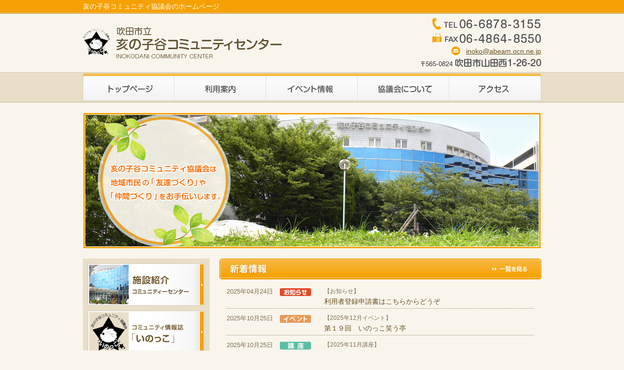

--- FILE ---
content_type: text/html; charset=UTF-8
request_url: https://www.inokko.jp/kouza/
body_size: 9020
content:
<!DOCTYPE html PUBLIC "-//W3C//DTD XHTML 1.0 Transitional//EN" "http://www.w3.org/TR/xhtml1/DTD/xhtml1-transitional.dtd">
<html xmlns="http://www.w3.org/1999/xhtml">
<head>
<meta http-equiv="Content-Type" content="text/html; charset=UTF-8" />
<meta http-equiv="Content-Style-Type" content="text/css" />
<meta http-equiv="Content-Script-Type" content="text/javascript" />
<title>講座 &#8211; 吹田市立 亥の子谷コミュニティセンター</title>
<meta name="Keywords" content="吹田,亥の子谷,いのこ谷,コミュニティセンター,プラザ,コミュニティー協議会,いのっこ,コミセン,生涯学習" />
<meta name="Description" content="吹田市立亥の子谷コミュニティーセンターのホームページです。生涯学習の場としてご活用ください。亥の子谷コミュニティー協議会が運営しています。" />
<link rel="stylesheet" href="/css/style.css" />
<script src="http://code.jquery.com/jquery-1.9.1.min.js" type="text/javascript"></script>
<script type="text/javascript" src="/js/common.js"></script>
<!--[if (gte IE 6)&(lte IE 8)]>
  <script type="text/javascript" src="/js/selectivizr.js"></script>
<![endif]-->
<link rel="alternate" type="application/rss+xml" title="吹田市立 亥の子谷コミュニティセンター &raquo; 講座 カテゴリーのフィード" href="https://www.inokko.jp/category/kouza/feed/" />
	<style type="text/css">
	.wp-pagenavi{margin-left:auto !important; margin-right:auto; !important}
	</style>
  <link rel='stylesheet' id='wp-pagenavi-style-css'  href='http://www.inokko.jp/admin/wp-content/plugins/wp-pagenavi-style/css/css3_orange_glossy.css?ver=1.0' type='text/css' media='all' />
<link rel="EditURI" type="application/rsd+xml" title="RSD" href="https://www.inokko.jp/admin/xmlrpc.php?rsd" />
<link rel="wlwmanifest" type="application/wlwmanifest+xml" href="https://www.inokko.jp/admin/wp-includes/wlwmanifest.xml" /> 
<meta name="generator" content="WordPress 3.6" />
	<style type="text/css">
	 .wp-pagenavi
	{
		font-size:12px !important;
	}
	</style>
	</head>

<body>
<div id="heading"><p>亥の子谷コミュニティ協議会のホームページ</p></div>
<div id="header">
<div id="headerInner">
<h1><img src="/img/ci.png" alt="吹田市立亥の子谷コミュニティセンター" /></h1>
<p class="headTel"><img src="/img/tel.png" alt="電話:06-6878-3155" /></p>
<p class="headMail"><a href="mailto:inoko@abeam.ocn.ne.jp">inoko@abeam.ocn.ne.jp</a></p>
<p class="headAdd"><img src="/img/head_add.png" alt="〒565-0824 吹田市山田西1-26-20" /></p>
<!--/headerInner--></div>
<!--/header--></div>

<div id="globalNav">
<ul>
<li class="nav01"><a href="/">トップページ</a></li>
<li class="nav02"><a href="/use/index.html">利用案内</a></li>
<li class="nav03"><a href="/eventlist/">イベント情報</a></li>
<li class="nav04"><a href="/kyougikai/index.html">協議会について</a></li>
<li class="nav05"><a href="/access/index.html">アクセス</a></li>
</ul>
<!--/globalNav--></div><div id="mainImg">
<p class="catch"><img src="/img/maincatch.png" alt="亥の子谷コミュニティ協議会は地域市民の「友達づくり」や「仲間づくり」をお手伝いします。" /></p>
 <img src="/img/main.jpg" height="270" width="930" alt="" />
<!--/mainImg-->
</div>
<div id="content">

<div id="mainContent">
<h2 class="more"><img src="/img/index_ttl_news.png" alt="新着情報" /><span><a href="/topics/"><img src="/img/index_ttl_more.png" alt="一覧を見る" /></a></span></h2>
<div class="entryList">
<dl>
<dt>2025年04月24日<span>
<img src="/img/mark_info.png" alt="お知らせ" /></span>
</dt>
<dd><span class="catLabel">【お知らせ】</span><br /><a href="https://www.inokko.jp/info/10625/">利用者登録申請書はこちらからどうぞ</a></dd>
</dl>
<dl>
<dt>2025年10月25日<span>
<img src="/img/mark_event.png" alt="イベント" /></span>
</dt>
<dd><span class="catLabel">【2025年12月イベント】</span><br /><a href="https://www.inokko.jp/event/11082/">第１９回　いのっこ笑う亭</a></dd>
</dl>
<dl>
<dt>2025年10月25日<span>
<img src="/img/mark_kouza.png" alt="講座" /></span>
</dt>
<dd><span class="catLabel">【2025年11月講座】</span><br /><a href="https://www.inokko.jp/other/11070/">備前焼体験教室〈連続２回講座〉</a></dd>
</dl>
<dl>
<dt>2025年10月25日<span>
<img src="/img/mark_kouza.png" alt="講座" /></span>
</dt>
<dd><span class="catLabel">【2025年12月講座】</span><br /><a href="https://www.inokko.jp/kouza/11084/">シニア向けスマホ体験入門講座</a></dd>
</dl>
<dl>
<dt>2025年10月25日<span>
<img src="/img/mark_event.png" alt="イベント" /></span>
</dt>
<dd><span class="catLabel">【2025年11月イベント】</span><br /><a href="https://www.inokko.jp/event/11075/">NHK大阪放送局見学と大阪城ウォーク</a></dd>
</dl>
<dl>
<dt>2025年10月25日<span>
<img src="/img/mark_kouza.png" alt="講座" /></span>
</dt>
<dd><span class="catLabel">【2025年12月講座】</span><br /><a href="https://www.inokko.jp/kouza/11087/">福祉講座「東洋医学で健康チェック」</a></dd>
</dl>
<dl>
<dt>2025年10月25日<span>
<img src="/img/mark_event.png" alt="イベント" /></span>
</dt>
<dd><span class="catLabel">【2025年12月イベント】</span><br /><a href="https://www.inokko.jp/event/11079/">いのっこアイアイひろば</a></dd>
</dl>
<dl>
<dt>2025年09月25日<span>
<img src="/img/mark_kouza.png" alt="講座" /></span>
</dt>
<dd><span class="catLabel">【2025年11月12月講座】</span><br /><a href="https://www.inokko.jp/kouza/10913/">きらきらキッズクラブ</a></dd>
</dl>
<dl>
<dt>2025年09月25日<span>
<img src="/img/mark_kouza.png" alt="講座" /></span>
</dt>
<dd><span class="catLabel">【2025年11月講座】</span><br /><a href="https://www.inokko.jp/kouza/10909/">人生を楽しむ気功体操</a></dd>
</dl>
<dl>
<dt>2025年09月25日<span>
<img src="/img/mark_kouza.png" alt="講座" /></span>
</dt>
<dd><span class="catLabel">【2025年11月講座】</span><br /><a href="https://www.inokko.jp/kouza/10982/">クリスマス寄せ植え講座</a></dd>
</dl>
<dl>
<dt>2025年08月25日<span>
<img src="/img/mark_event.png" alt="イベント" /></span>
</dt>
<dd><span class="catLabel">【2025年10月イベント】</span><br /><a href="https://www.inokko.jp/event/10876/">いのっこアイアイひろば</a></dd>
</dl>
<dl>
<dt>2025年08月25日<span>
<img src="/img/mark_kouza.png" alt="講座" /></span>
</dt>
<dd><span class="catLabel">【2025年9月・10月講座】</span><br /><a href="https://www.inokko.jp/kouza/10882/">おとからだあそび〈４回連続講座〉</a></dd>
</dl>
<!--/entryList-->
</div>
<!--/mainContent--></div>
<div id="sideBar">
<ul>
<li><a href="/use/shisetsu.html"><img src="/img/side_bnr01.jpg" alt="施設紹介" /></a></li>

<li><a href="/inokko"><img src="/img/side_bnr02.png" alt="コミュニティ情報誌「いのっこ」" /></a></li>
<li><a href="https://yamada-space.jimdofree.com/" target="_blank"><img src="/img/side_bnr05.jpg" alt="山田コミュニティスペース" /></a></li>
<!--
<li><a href="/link"><img src="/img/side_bnr03.png" alt="お役立ちリンク" /></a></li>
-->

<li>
<dl>
<!--<dt><img src="/img/side_cal_ttl2.jpg" alt="空室状況" /></dt>-->
<dd class="cal">
<!--【開館時間】9時～22時
<p>詳細カレンダー</p>-->
<ul>
<a href="https://suita-shisetsuyoyaku.growone.net/eshisetsu/menu/Welcome.cgi" target="_blank"><img src="/img/side_reserve.jpg" alt="吹田市公共施設予約ログインページ" /></a>
<!--
-->
</ul>

</dd>
</dl>
</li>
</ul>
<!--/sideBar--></div><!--/content--></div>
<div id="toTop"><a href="#header"><span>このページの先頭へ</span></a><!--/toTop--></div>
<div id="footer">
<ul>
<li><a href="../">トップページ</a></li>
<li><a href="../use/index.html">利用案内</a></li>
<li><a href="../eventlist/">イベント情報</a></li>
<li><a href="../kyougikai/index.html">協議会について</a></li>
<li><a href="../access/index.html">アクセス</a></li>
</ul>
<!--/footer--></div>

<p id="copy"><small>Copyright&copy;2013 Inokodani Community Center. All Rights Reserved.</small></p>
</body>
</html>


--- FILE ---
content_type: text/css
request_url: https://www.inokko.jp/css/style.css
body_size: 11087
content:
@charset "UTF-8";
/*
reset
--------------------------------------------------------- */
html {
	font-size:62.5%;
}
body {
	margin:0;
	padding:0;
	font-size:140%;
	color:#333;
	line-height:1;
}
div, table, caption,th,tr,td,ul,ol,li,dl,dt,dd,address,form,input,textarea,h1,h2,h3,h4,h5,h6,p{
        font-weight: normal;
        font-style: normal;
        font-family:Meiryo,"メイリオ","Hiragino Kaku Gothic Pro W3","ヒラギノ角ゴ Pro W3",Osaka,"MS P Gothic","ＭＳ Ｐゴシック",sans-serif;
        font-size:100%;
    	margin: 0;
    	padding: 0;
        line-height:1.6;
}
fieldset, img {
        border: 0;
        vertical-align:bottom;
}
table {
        border-collapse: collapse;
        border-spacing: 0;
}
ol, ul {
        list-style: none;
}
address, caption, cite, code, dfn, em, strong, th, var {
        font-weight: normal;
        font-style: normal;
}
caption, th {
        text-align: left;
        font-size:100%;
}
button {
	border:none;
	background:#fff;
	cursor:pointer;
}

blockquote {
	width:80%;
	margin:0 auto 15px;
	padding:10px;
	border:1px solid #999;
}
strong {
	font-weight:bold;
}
a {
	color:#684e1d;
}
a:hover {
	text-decoration:none;
}
a:hover img {
	opacity:.7;
	filter: Alpha(Opacity=70);
}
img.new {
	vertical-align:middle;
}
/* clear
--------------------------------------------------------- */
.clear {
	/zoom: 1;
}
.clear:after {
	content: '';
	display: block;
	clear: both;
}
.radius5 {
	border-radius:5px;
	-moz-border-radius:5px;
	-webkit-border-radius:5px;
	behavior: url(/PIE.htc);
	position:relative;
}
.icn_pdf {
	background:url(../img/common/icn/pdf.gif) no-repeat right center;
	padding-right:20px;
	margin-right:3px;
}
.icn_doc {
	background:url(../img/common/icn/doc.gif) no-repeat right center;
	padding-right:20px;
	margin-right:3px;
}
.icn_xls {
	background:url(../img/common/icn/xls.gif) no-repeat right center;
	padding-right:20px;
	margin-right:3px;
}
.hidden {
	display:none;
}
.bold {
	font-weight:bold;
}
.tac {
	text-align:center;
}
.bg_w {
	background:#fff;
}
.p10 {
	padding:10px;
}
body {
	background:#f9f5ed;
}
#mainContent h2 {
	margin-bottom:15px;
	background: rgb(247,182,61); /* Old browsers */
	background: -moz-linear-gradient(top,  rgba(247,182,61,1) 0%, rgba(245,161,0,1) 100%); /* FF3.6+ */
	background: -webkit-gradient(linear, left top, left bottom, color-stop(0%,rgba(247,182,61,1)), color-stop(100%,rgba(245,161,0,1))); /* Chrome,Safari4+ */
	background: -webkit-linear-gradient(top,  rgba(247,182,61,1) 0%,rgba(245,161,0,1) 100%); /* Chrome10+,Safari5.1+ */
	background: -o-linear-gradient(top,  rgba(247,182,61,1) 0%,rgba(245,161,0,1) 100%); /* Opera 11.10+ */
	background: -ms-linear-gradient(top,  rgba(247,182,61,1) 0%,rgba(245,161,0,1) 100%); /* IE10+ */
	background: linear-gradient(to bottom,  rgba(247,182,61,1) 0%,rgba(245,161,0,1) 100%); /* W3C */
	filter: progid:DXImageTransform.Microsoft.gradient( startColorstr='#f7b63d', endColorstr='#f5a100',GradientType=0 ); /* IE6-9 */
	color:#fff;
	font-size:18px;
	letter-spacing:1px;
	font-weight:bold;
	padding:10px 10px 6px 20px;
	border:1px solid #eca111;
	border-radius:5px;
	-moz-border-radius:5px;
	-webkit-border-radius:5px;
	box-shadow:0px 0px 1px #fff inset;
	-moz-box-shadow:0px 0px 1px #fff inset;
	-webkit-box-shadow:0px 0px 1px #fff inset;
}
.section h3 {
	margin-top:30px;
	margin-bottom:10px;
	padding-left:20px;
	font-size:16px;
	font-weight:bold;
	background:url(../img/head_circle.png) no-repeat left 3px;
	border-bottom:1px dashed #f5a103;
}
.section h3:first-child {
	margin-top:0px;
}
.section p {
	margin-bottom:2em;
}
.section dl {
	margin-bottom:15px;
}
.section dt {
	font-weight:bold;
}
.section ul {
	list-style:disc;
	margin-bottom:15px;
}
.section ol {
	list-style:decimal;
	margin-bottom:15px;
}
.section li {
	margin-left:25px;
}
.section table {
	margin-bottom:10px;
}

#heading {
	background:#f5a103;
	border-bottom:1px solid #f1d5a1;
	height:26px;
	color:#fff;
}
#heading p {
	width:940px;
	line-height:26px;
	margin:0 auto;
}
#header {
	height:120px;
	border-top:1px solid #c27e01;
}
#headerInner {
	width:940px;
	margin:0 auto;
	position:relative;
}
#headerInner h1 {
	padding-top:25px;
}
.headMail {
	padding-left:30px;
	background:url(../img/icon_mail.png) no-repeat left center;
	color:#515151;
	position:absolute;
	top:66px;
	right:0px;
}
.headTel {
	position:absolute;
	top:8px;
	right:0px;
}
.headAdd {
	position:absolute;
	top:90px;
	right:0px;
}

#globalNav {
	margin-bottom:20px;
	padding:2px 0;
	background:#e9dfc8;
	border-top:1px solid #d7cdb7;
	border-bottom:2px solid #d7cdb7;
}
#globalNav ul {
	width:940px;
	margin:0 auto;
	/zoom:1;
}
#globalNav ul:after {
	content:'';
	display:block;
	clear:both;
}
#globalNav a {
	background:url(../img/globalnav.png) no-repeat;
	display:block;
}
#globalNav li,
#globalNav a {
	width:188px;
	height:56px;
}
#globalNav li {
	float:left;
	text-indent:-9999px;
}
#globalNav li.nav01 a {
	background-position:0 0;
}
#globalNav li.nav01 a:hover {
	background-position:0 -56px;
}
#globalNav li.nav02 a {
	background-position:-188px 0;
}
#globalNav li.nav02 a:hover {
	background-position:-188px -56px;
}
#globalNav li.nav03 a {
	background-position:-376px 0;
}
#globalNav li.nav03 a:hover {
	background-position:-376px -56px;
}
#globalNav li.nav04 a {
	background-position:-564px 0;
}
#globalNav li.nav04 a:hover {
	background-position:-564px -56px;
}
#globalNav li.nav05 a {
	background-position:-752px 0;
}
#globalNav li.nav05 a:hover {
	background-position:-752px -56px;
}

#mainImg {
	background:url(../img/main_bg.png) no-repeat left top;
	width:930px;
	height:270px;
	margin:0 auto 20px;
	padding:5px;
	position:relative;
}
#sectionImg {
	width:940px;
	margin:0 auto 20px;
}
#mainImg .catch {
	position:absolute;
	top:4px;
	left:30px;
}
#content {
	width:940px;
	margin:0 auto 30px;
	/zoom:1;
}
#content:after {
	content:'';
	display:block;
	clear:both;
}
#mainContent {
	width:660px;
	float:right;
}
.wide #mainContent {
	width:940px;
	marign:0 auto;
	float:none;
}
.section {
	padding:0px 15px;
}
.section table {
	border-top:1px solid #d5bb88;
	border-left:1px solid #d5bb88;
	border-collapse:collapse;
}
.section table span {
	font-size:12px;
}
.section th {
	padding:5px 8px;
	border-right:1px solid #d5bb88;
	border-bottom:1px solid #d5bb88;
	background:#e9dfc8;
}
.section td {
	padding:5px 8px;
	border-right:1px solid #d5bb88;
	border-bottom:1px solid #d5bb88;
	background:#f7f7f7;
}
.section th.sp ,
.section td.sp {
	border-bottom:2px solid #d5bb88;	
}
.section thead th,
.section thead td {
	text-align:center;
}
.section tbody td {
	text-align:right;
}

#sideBar {
	width:240px;
	float:left;
	padding:10px;
	background:#e9dfc8;
}
#sideBar li {
	margin-bottom:10px;
}
.cal {
	background:#fbf6ea;
	padding:10px;
	border:1px solid #d0c7b5;
}
.cal p {
	margin:10px 0px 3px 5px;
	padding-left:20px;
	color:#684e1d;
	font-weight:bold;
	background:url(../img/head_circle.png) no-repeat left 2px;
}
.cal li {
	list-style:disc;
	margin-left:40px;
}
#toTop {
	clear:both;
}
#toTop a {
	background:url(../img/totop_bg.png) repeat-x left top;
	display:block;
	height:26px;
	line-height:26px;
	text-align:right;
	text-decoration:none;
	color:#fff;
}
#toTop a:hover {
	background:url(../img/totop_bg_hover.png) repeat-x left top;
}
#toTop a span {
	display:block;
	width:940px;
	margin:0 auto;
}
#footer ul {
	margin:1px 0;
	padding:20px 0;
  	background:#e9dfc8;
	text-align:center;
}
#footer li {
	display:inline;
	text-align:center;
	font-size:12px;
	margin-right:20px;
}
#copy {
	margin-top:1px;
	padding:20px 0 30px;
	border-top:1px solid #d0c7b5;
	text-align:center;
}

#mainContent h2.more {
	position:relative;
	background:none;
	padding:0;
}
#mainContent h2.more span {
	position:absolute;
	top:2px;
	right:3px;
}
.entryList {
	padding:0 15px;
}
.entryList dl {
	margin-bottom:10px;
	padding-bottom:3px;
	border-bottom:1px dotted #95886b;
}
#mainContent .entryList dt {
	width:190px;
	float:left;
	color:#7f6f50;
	font-size:13px;
	font-weight:normal;
}
.entryList dd {
	padding-left:200px;
}
.entryList dt span img {
	padding-left:10px;
	vertical-align:middle;
}

.eventList {
	padding:0 15px;
}
.eventList h3 {
	margin-bottom:10px;
	padding:5px 10px 3px;
	background:#98896c;
	color:#fff;
}
.eventList ul {
	margin-bottom:20px;
}
.eventList ul:last-child {
	margin-bottom:30px;
}
.eventList li {
	padding:14px 10px 10px 34px;
	border-top:2px solid #fff;
	border-bottom:1px dotted #bbaf99;
	cursor:pointer;
	background: #f2ead8 url(../img/list_icon.png) no-repeat 10px 16px;
}
.eventList li.hover {
	background-color:#faeccd;
}
.eventList li a {
	text-decoration:none;
}
.eventList li:first-child {
	border-top:0px;
}

table.shisetsu {
	width:100%;
}
.entryArchive {
	margin:0px 15px 40px;
	padding:10px 10px 0 10px;
	border:1px dotted #d1d1d1;
	border-radius:5px;
	-moz-border-radius:5px;
	-webkit-border-radius:5px;
}
#mainContent .entryArchive p {
	margin-bottom:10px;
	padding:5px 10px 3px;
	background:#bbaf99;
	color:#fff;
}
#mainContent .entryArchive li {
	width:20%;
	float:left;
	margin-bottom:10px;
	margin-left:25px;
	list-style:disc;
}
#mainContent .entryArchive ul {
	margin-bottom:0;
}
#mainContent .entryArchive ul {
	/zoom:1;
}
#mainContent .entryArchive ul:after {
	content:'';
	display:block;
	clear:both;
}
#mainContent .halfPanel {
	width:50%;
	float:left;
}
#footSideBar {
	margin-top:40px;
	padding:10px 20px;
	background:#e9dfc8;
}
#footSideBar a {
	margin-right:20px;
}

.back {
	margin-top:50px;
}
.back a {
	width:618px;
	display:block;
	border:1px solid #D0C7B5;
	border-radius:3px;
	padding:3px 20px;
	background:#E9DFC8;
	text-decoration:none;
}
.back a:hover {
	background:#faeccd;
}
.wp-pagenavi {
	clear: both;
	text-align:center;
	margin-top:50px;
}

.wp-pagenavi a, .wp-pagenavi span {
	text-decoration: none;
	border: 1px solid #BFBFBF;
	padding: 3px 5px;
	margin: 2px;
}

.wp-pagenavi a:hover, .wp-pagenavi span.current {
	border-color: #f5a100;
	color:#f5a100;
}

.wp-pagenavi span.current {
	font-weight: bold;
}
.letter {
	margin-top:30px;
}
#letterBtn {
	padding:3px 20px 1px;
	margin-bottom:0px;
	background:#b7ae98;
	color:#fff;
	cursor:pointer;
	font-size:12px;
}
.pageControl {
	margin-top:30px;
	margin-bottom:20px;
	/zoom:1;
}
.pageControl:after {
	content:'';
	display:block;
	clear:both;
}
.pageControl a {
	display:block;
	border:1px solid #D0C7B5;
	border-radius:3px;
}
.before a,
.after a {
	width:306px;
	padding-top:3px;
	padding-bottom:2px;
	background:#E9DFC8;
	text-decoration:none;
}
.before a:hover,
.after a:hover {
	background:#faeccd;
}
.before a {
	padding-left:20px;
	float:left;
}
.after a {
	padding-right:20px;
	text-align:right;
	float:right;
}
.catLabel {
	font-size:12px;
	color:#7F6F50;
}
.entryList dd a {
	text-decoration:none;
}
.entryList dd a:hover {
	text-decoration:underline;
}
.single .section {
	padding-bottom:60px;
	border-bottom:1px solid #D0C7B5;
}
.single .section p {
	margin-bottom:1em;
}
img.aligncenter {
	display:block;
	margin:0 auto;
}
img.alignleft {
	float:left;
	margin-right:20px;
}
img.alignright {
	float:right;
  	margin-left:20px;
}

.cal ul {
	margin-top:8px;
}
.update {font-size:12px;display:block;padding-top:4px;}